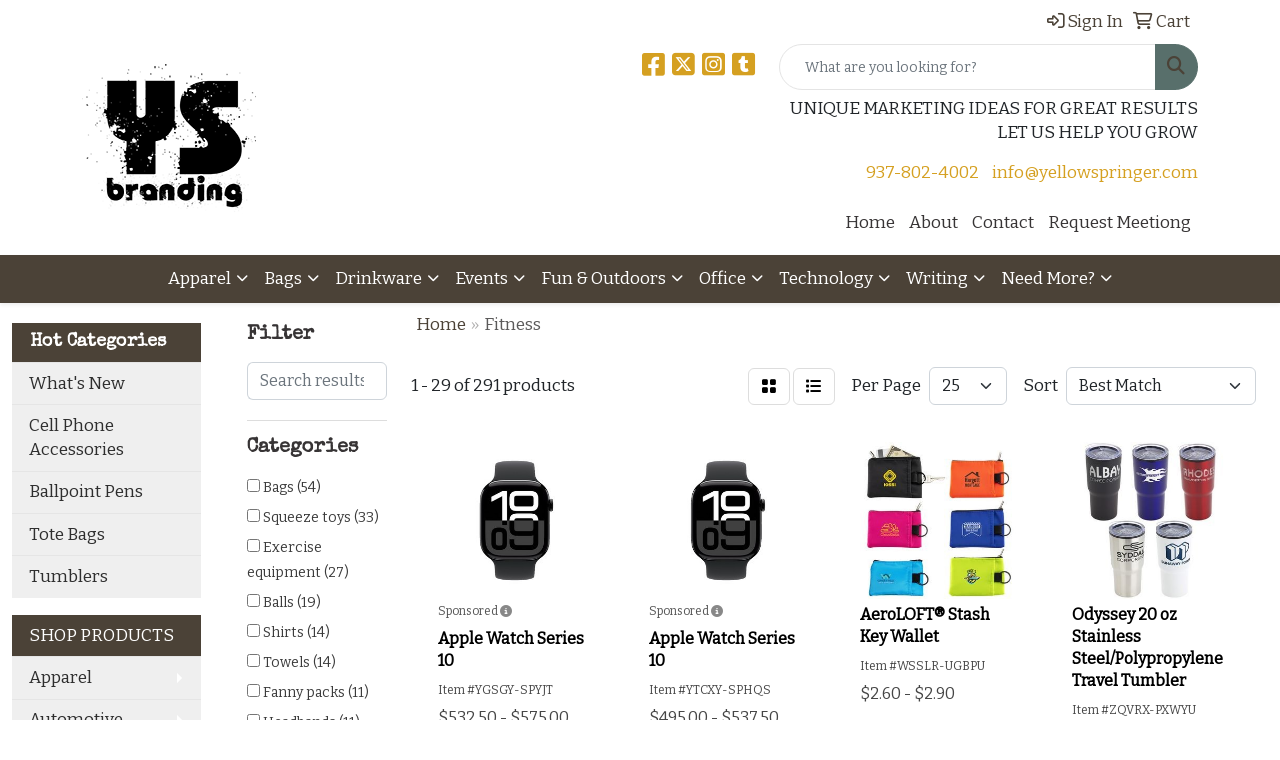

--- FILE ---
content_type: text/html
request_url: https://www.yellowspringerpromos.com/ws/ws.dll/StartSrch?UID=208655&WENavID=15243797
body_size: 15362
content:
<!DOCTYPE html>
<html lang="en"><head>
<meta charset="utf-8">
<meta http-equiv="X-UA-Compatible" content="IE=edge">
<meta name="viewport" content="width=device-width, initial-scale=1">
<!-- The above 3 meta tags *must* come first in the head; any other head content must come *after* these tags -->


<link href="/distsite/styles/8/css/bootstrap.min.css" rel="stylesheet" />
<link href="https://fonts.googleapis.com/css?family=Open+Sans:400,600|Oswald:400,600" rel="stylesheet">
<link href="/distsite/styles/8/css/owl.carousel.min.css" rel="stylesheet">
<link href="/distsite/styles/8/css/nouislider.css" rel="stylesheet">
<!--<link href="/distsite/styles/8/css/menu.css" rel="stylesheet"/>-->
<link href="/distsite/styles/8/css/flexslider.css" rel="stylesheet">
<link href="/distsite/styles/8/css/all.min.css" rel="stylesheet">
<link href="/distsite/styles/8/css/slick/slick.css" rel="stylesheet"/>
<link href="/distsite/styles/8/css/lightbox/lightbox.css" rel="stylesheet"  />
<link href="/distsite/styles/8/css/yamm.css" rel="stylesheet" />
<!-- Custom styles for this theme -->
<link href="/we/we.dll/StyleSheet?UN=208655&Type=WETheme&TS=C45582.424224537" rel="stylesheet">
<!-- Custom styles for this theme -->
<link href="/we/we.dll/StyleSheet?UN=208655&Type=WETheme-PS&TS=C45582.424224537" rel="stylesheet">
<link href="https://fonts.googleapis.com/css2?family=Special+Elite&display=swap" rel="stylesheet">

<style>
h1, h2, h3, h4, h5, h6 {
font-family: 'Special Elite', cursive;
font-weight: bold;
}

.sig-overlay {
    background-color: rgb(75, 66, 55, 0.5);
}

</style>

<!-- HTML5 shim and Respond.js for IE8 support of HTML5 elements and media queries -->
<!--[if lt IE 9]>
      <script src="https://oss.maxcdn.com/html5shiv/3.7.3/html5shiv.min.js"></script>
      <script src="https://oss.maxcdn.com/respond/1.4.2/respond.min.js"></script>
    <![endif]-->

</head>

<body style="background:#fff;">


  <!-- Slide-Out Menu -->
  <div id="filter-menu" class="filter-menu">
    <button id="close-menu" class="btn-close"></button>
    <div class="menu-content">
      
<aside class="filter-sidebar">



<div class="filter-section first">
	<h2>Filter</h2>
	 <div class="input-group mb-3">
	 <input type="text" style="border-right:0;" placeholder="Search results" class="form-control text-search-within-results" name="SearchWithinResults" value="" maxlength="100" onkeyup="HandleTextFilter(event);">
	  <label class="input-group-text" style="background-color:#fff;"><a  style="display:none;" href="javascript:void(0);" class="remove-filter" data-toggle="tooltip" title="Clear" onclick="ClearTextFilter();"><i class="far fa-times" aria-hidden="true"></i> <span class="fa-sr-only">x</span></a></label>
	</div>
</div>

<a href="javascript:void(0);" class="clear-filters"  style="display:none;" onclick="ClearDrillDown();">Clear all filters</a>

<div class="filter-section" >
	<h2>Categories</h2>

	<div class="filter-list">

	 <div class="checkbox"><label><input class="filtercheckbox" type="checkbox" name="0|Bags" ><span> Bags (54)</span></label></div><div class="checkbox"><label><input class="filtercheckbox" type="checkbox" name="0|Squeeze toys" ><span> Squeeze toys (33)</span></label></div><div class="checkbox"><label><input class="filtercheckbox" type="checkbox" name="0|Exercise equipment" ><span> Exercise equipment (27)</span></label></div><div class="checkbox"><label><input class="filtercheckbox" type="checkbox" name="0|Balls" ><span> Balls (19)</span></label></div><div class="checkbox"><label><input class="filtercheckbox" type="checkbox" name="0|Shirts" ><span> Shirts (14)</span></label></div><div class="checkbox"><label><input class="filtercheckbox" type="checkbox" name="0|Towels" ><span> Towels (14)</span></label></div><div class="checkbox"><label><input class="filtercheckbox" type="checkbox" name="0|Fanny packs" ><span> Fanny packs (11)</span></label></div><div class="checkbox"><label><input class="filtercheckbox" type="checkbox" name="0|Headbands" ><span> Headbands (11)</span></label></div><div class="checkbox"><label><input class="filtercheckbox" type="checkbox" name="0|Backpacks" ><span> Backpacks (10)</span></label></div><div class="checkbox"><label><input class="filtercheckbox" type="checkbox" name="0|Bottles" ><span> Bottles (10)</span></label></div><div class="show-filter"><div class="checkbox"><label><input class="filtercheckbox" type="checkbox" name="0|Fitness trackers" ><span> Fitness trackers (9)</span></label></div><div class="checkbox"><label><input class="filtercheckbox" type="checkbox" name="0|Measuring tapes" ><span> Measuring tapes (9)</span></label></div><div class="checkbox"><label><input class="filtercheckbox" type="checkbox" name="0|Headphones" ><span> Headphones (8)</span></label></div><div class="checkbox"><label><input class="filtercheckbox" type="checkbox" name="0|Massagers" ><span> Massagers (8)</span></label></div><div class="checkbox"><label><input class="filtercheckbox" type="checkbox" name="0|Mugs" ><span> Mugs (8)</span></label></div><div class="checkbox"><label><input class="filtercheckbox" type="checkbox" name="0|Tumblers" ><span> Tumblers (8)</span></label></div><div class="checkbox"><label><input class="filtercheckbox" type="checkbox" name="0|Hoodies" ><span> Hoodies (7)</span></label></div><div class="checkbox"><label><input class="filtercheckbox" type="checkbox" name="0|Toys" ><span> Toys (7)</span></label></div><div class="checkbox"><label><input class="filtercheckbox" type="checkbox" name="0|Key chains / rings" ><span> Key chains / rings (5)</span></label></div><div class="checkbox"><label><input class="filtercheckbox" type="checkbox" name="0|Ropes" ><span> Ropes (5)</span></label></div><div class="checkbox"><label><input class="filtercheckbox" type="checkbox" name="0|Wristbands" ><span> Wristbands (5)</span></label></div><div class="checkbox"><label><input class="filtercheckbox" type="checkbox" name="0|Gloves" ><span> Gloves (4)</span></label></div><div class="checkbox"><label><input class="filtercheckbox" type="checkbox" name="0|Mats" ><span> Mats (4)</span></label></div><div class="checkbox"><label><input class="filtercheckbox" type="checkbox" name="0|Armbands" ><span> Armbands (3)</span></label></div><div class="checkbox"><label><input class="filtercheckbox" type="checkbox" name="0|Bandages" ><span> Bandages (3)</span></label></div><div class="checkbox"><label><input class="filtercheckbox" type="checkbox" name="0|Socks" ><span> Socks (3)</span></label></div><div class="checkbox"><label><input class="filtercheckbox" type="checkbox" name="0|Books" ><span> Books (2)</span></label></div><div class="checkbox"><label><input class="filtercheckbox" type="checkbox" name="0|Games" ><span> Games (2)</span></label></div><div class="checkbox"><label><input class="filtercheckbox" type="checkbox" name="0|Golf tools" ><span> Golf tools (2)</span></label></div><div class="checkbox"><label><input class="filtercheckbox" type="checkbox" name="0|Grips" ><span> Grips (2)</span></label></div><div class="checkbox"><label><input class="filtercheckbox" type="checkbox" name="0|Notebooks" ><span> Notebooks (2)</span></label></div><div class="checkbox"><label><input class="filtercheckbox" type="checkbox" name="0|Paddles" ><span> Paddles (2)</span></label></div><div class="checkbox"><label><input class="filtercheckbox" type="checkbox" name="0|Phone accessories" ><span> Phone accessories (2)</span></label></div><div class="checkbox"><label><input class="filtercheckbox" type="checkbox" name="0|Pouches" ><span> Pouches (2)</span></label></div><div class="checkbox"><label><input class="filtercheckbox" type="checkbox" name="0|Rubber bands" ><span> Rubber bands (2)</span></label></div><div class="checkbox"><label><input class="filtercheckbox" type="checkbox" name="0|Sleeves" ><span> Sleeves (2)</span></label></div><div class="checkbox"><label><input class="filtercheckbox" type="checkbox" name="0|Speakers" ><span> Speakers (2)</span></label></div><div class="checkbox"><label><input class="filtercheckbox" type="checkbox" name="0|Stuffed animals" ><span> Stuffed animals (2)</span></label></div><div class="checkbox"><label><input class="filtercheckbox" type="checkbox" name="0|Vests" ><span> Vests (2)</span></label></div><div class="checkbox"><label><input class="filtercheckbox" type="checkbox" name="0|Watches" ><span> Watches (2)</span></label></div><div class="checkbox"><label><input class="filtercheckbox" type="checkbox" name="0|Beanies" ><span> Beanies (1)</span></label></div><div class="checkbox"><label><input class="filtercheckbox" type="checkbox" name="0|Bells" ><span> Bells (1)</span></label></div><div class="checkbox"><label><input class="filtercheckbox" type="checkbox" name="0|Belts" ><span> Belts (1)</span></label></div><div class="checkbox"><label><input class="filtercheckbox" type="checkbox" name="0|Beverage insulators" ><span> Beverage insulators (1)</span></label></div><div class="checkbox"><label><input class="filtercheckbox" type="checkbox" name="0|Briefcases" ><span> Briefcases (1)</span></label></div><div class="checkbox"><label><input class="filtercheckbox" type="checkbox" name="0|Canteens" ><span> Canteens (1)</span></label></div><div class="checkbox"><label><input class="filtercheckbox" type="checkbox" name="0|Cards" ><span> Cards (1)</span></label></div><div class="checkbox"><label><input class="filtercheckbox" type="checkbox" name="0|Cases" ><span> Cases (1)</span></label></div><div class="checkbox"><label><input class="filtercheckbox" type="checkbox" name="0|Clipboards" ><span> Clipboards (1)</span></label></div><div class="checkbox"><label><input class="filtercheckbox" type="checkbox" name="0|Cloths" ><span> Cloths (1)</span></label></div></div>

		<!-- wrapper for more filters -->
        <div class="show-filter">

		</div><!-- showfilters -->

	</div>

		<a href="#" class="show-more"  >Show more</a>
</div>


<div class="filter-section" >
	<h2>Features</h2>

		<div class="filter-list">

	  		<div class="checkbox"><label><input class="filtercheckbox" type="checkbox" name="2|Sports" ><span> Sports (51)</span></label></div><div class="checkbox"><label><input class="filtercheckbox" type="checkbox" name="2|Portable" ><span> Portable (44)</span></label></div><div class="checkbox"><label><input class="filtercheckbox" type="checkbox" name="2|Fitness" ><span> Fitness (42)</span></label></div><div class="checkbox"><label><input class="filtercheckbox" type="checkbox" name="2|Travel" ><span> Travel (32)</span></label></div><div class="checkbox"><label><input class="filtercheckbox" type="checkbox" name="2|Durable" ><span> Durable (31)</span></label></div><div class="checkbox"><label><input class="filtercheckbox" type="checkbox" name="2|Office" ><span> Office (28)</span></label></div><div class="checkbox"><label><input class="filtercheckbox" type="checkbox" name="2|Executive" ><span> Executive (27)</span></label></div><div class="checkbox"><label><input class="filtercheckbox" type="checkbox" name="2|Relaxation" ><span> Relaxation (24)</span></label></div><div class="checkbox"><label><input class="filtercheckbox" type="checkbox" name="2|Therapy" ><span> Therapy (24)</span></label></div><div class="checkbox"><label><input class="filtercheckbox" type="checkbox" name="2|Exercise" ><span> Exercise (23)</span></label></div><div class="show-filter"><div class="checkbox"><label><input class="filtercheckbox" type="checkbox" name="2|Gym" ><span> Gym (22)</span></label></div><div class="checkbox"><label><input class="filtercheckbox" type="checkbox" name="2|Outdoor" ><span> Outdoor (22)</span></label></div><div class="checkbox"><label><input class="filtercheckbox" type="checkbox" name="2|Lightweight" ><span> Lightweight (21)</span></label></div><div class="checkbox"><label><input class="filtercheckbox" type="checkbox" name="2|Anxiety" ><span> Anxiety (20)</span></label></div><div class="checkbox"><label><input class="filtercheckbox" type="checkbox" name="2|Pocket" ><span> Pocket (20)</span></label></div><div class="checkbox"><label><input class="filtercheckbox" type="checkbox" name="2|Soft" ><span> Soft (20)</span></label></div><div class="checkbox"><label><input class="filtercheckbox" type="checkbox" name="2|Toy" ><span> Toy (20)</span></label></div><div class="checkbox"><label><input class="filtercheckbox" type="checkbox" name="2|Workout" ><span> Workout (20)</span></label></div><div class="checkbox"><label><input class="filtercheckbox" type="checkbox" name="2|Yoga" ><span> Yoga (19)</span></label></div><div class="checkbox"><label><input class="filtercheckbox" type="checkbox" name="2|Squishy" ><span> Squishy (18)</span></label></div><div class="checkbox"><label><input class="filtercheckbox" type="checkbox" name="2|Foam" ><span> Foam (17)</span></label></div><div class="checkbox"><label><input class="filtercheckbox" type="checkbox" name="2|Relief" ><span> Relief (17)</span></label></div><div class="checkbox"><label><input class="filtercheckbox" type="checkbox" name="2|Squeeze" ><span> Squeeze (17)</span></label></div><div class="checkbox"><label><input class="filtercheckbox" type="checkbox" name="2|Ball" ><span> Ball (16)</span></label></div><div class="checkbox"><label><input class="filtercheckbox" type="checkbox" name="2|Desk" ><span> Desk (16)</span></label></div><div class="checkbox"><label><input class="filtercheckbox" type="checkbox" name="2|Hand" ><span> Hand (16)</span></label></div><div class="checkbox"><label><input class="filtercheckbox" type="checkbox" name="2|Handle" ><span> Handle (15)</span></label></div><div class="checkbox"><label><input class="filtercheckbox" type="checkbox" name="2|Calming" ><span> Calming (14)</span></label></div><div class="checkbox"><label><input class="filtercheckbox" type="checkbox" name="2|Focus" ><span> Focus (14)</span></label></div><div class="checkbox"><label><input class="filtercheckbox" type="checkbox" name="2|Home" ><span> Home (14)</span></label></div><div class="checkbox"><label><input class="filtercheckbox" type="checkbox" name="2|School" ><span> School (14)</span></label></div><div class="checkbox"><label><input class="filtercheckbox" type="checkbox" name="2|Elastic" ><span> Elastic (12)</span></label></div><div class="checkbox"><label><input class="filtercheckbox" type="checkbox" name="2|Men" ><span> Men (12)</span></label></div><div class="checkbox"><label><input class="filtercheckbox" type="checkbox" name="2|Giveaway" ><span> Giveaway (11)</span></label></div><div class="checkbox"><label><input class="filtercheckbox" type="checkbox" name="2|Healthcare" ><span> Healthcare (11)</span></label></div><div class="checkbox"><label><input class="filtercheckbox" type="checkbox" name="2|Hiking" ><span> Hiking (11)</span></label></div><div class="checkbox"><label><input class="filtercheckbox" type="checkbox" name="2|New polos" ><span> New polos (11)</span></label></div><div class="checkbox"><label><input class="filtercheckbox" type="checkbox" name="2|Bag" ><span> Bag (10)</span></label></div><div class="checkbox"><label><input class="filtercheckbox" type="checkbox" name="2|Compact" ><span> Compact (10)</span></label></div><div class="checkbox"><label><input class="filtercheckbox" type="checkbox" name="2|Hold" ><span> Hold (10)</span></label></div><div class="checkbox"><label><input class="filtercheckbox" type="checkbox" name="2|Mini" ><span> Mini (10)</span></label></div><div class="checkbox"><label><input class="filtercheckbox" type="checkbox" name="2|Polyurethane" ><span> Polyurethane (10)</span></label></div><div class="checkbox"><label><input class="filtercheckbox" type="checkbox" name="2|Reusable" ><span> Reusable (10)</span></label></div><div class="checkbox"><label><input class="filtercheckbox" type="checkbox" name="2|Short sleeve" ><span> Short sleeve (10)</span></label></div><div class="checkbox"><label><input class="filtercheckbox" type="checkbox" name="2|Show" ><span> Show (10)</span></label></div><div class="checkbox"><label><input class="filtercheckbox" type="checkbox" name="2|Stimulation" ><span> Stimulation (10)</span></label></div><div class="checkbox"><label><input class="filtercheckbox" type="checkbox" name="2|Waterproof" ><span> Waterproof (10)</span></label></div><div class="checkbox"><label><input class="filtercheckbox" type="checkbox" name="2|Adjustable" ><span> Adjustable (9)</span></label></div><div class="checkbox"><label><input class="filtercheckbox" type="checkbox" name="2|Adults" ><span> Adults (9)</span></label></div><div class="checkbox"><label><input class="filtercheckbox" type="checkbox" name="2|Featured tops" ><span> Featured tops (9)</span></label></div></div>

			<!-- wrapper for more filters -->
			<div class="show-filter">

			</div><!-- showfilters -->
 		</div>
		<a href="#" class="show-more"  >Show more</a>


</div>


<div class="filter-section" >
	<h2>Colors</h2>

		<div class="filter-list">

		  	<div class="checkbox"><label><input class="filtercheckbox" type="checkbox" name="1|Black" ><span> Black (162)</span></label></div><div class="checkbox"><label><input class="filtercheckbox" type="checkbox" name="1|Red" ><span> Red (138)</span></label></div><div class="checkbox"><label><input class="filtercheckbox" type="checkbox" name="1|Green" ><span> Green (120)</span></label></div><div class="checkbox"><label><input class="filtercheckbox" type="checkbox" name="1|Blue" ><span> Blue (119)</span></label></div><div class="checkbox"><label><input class="filtercheckbox" type="checkbox" name="1|Purple" ><span> Purple (94)</span></label></div><div class="checkbox"><label><input class="filtercheckbox" type="checkbox" name="1|Orange" ><span> Orange (91)</span></label></div><div class="checkbox"><label><input class="filtercheckbox" type="checkbox" name="1|White" ><span> White (82)</span></label></div><div class="checkbox"><label><input class="filtercheckbox" type="checkbox" name="1|Yellow" ><span> Yellow (78)</span></label></div><div class="checkbox"><label><input class="filtercheckbox" type="checkbox" name="1|Pink" ><span> Pink (76)</span></label></div><div class="checkbox"><label><input class="filtercheckbox" type="checkbox" name="1|Gray" ><span> Gray (70)</span></label></div><div class="show-filter"><div class="checkbox"><label><input class="filtercheckbox" type="checkbox" name="1|Navy blue" ><span> Navy blue (35)</span></label></div><div class="checkbox"><label><input class="filtercheckbox" type="checkbox" name="1|Brown" ><span> Brown (32)</span></label></div><div class="checkbox"><label><input class="filtercheckbox" type="checkbox" name="1|Royal blue" ><span> Royal blue (21)</span></label></div><div class="checkbox"><label><input class="filtercheckbox" type="checkbox" name="1|Light blue" ><span> Light blue (20)</span></label></div><div class="checkbox"><label><input class="filtercheckbox" type="checkbox" name="1|Various" ><span> Various (16)</span></label></div><div class="checkbox"><label><input class="filtercheckbox" type="checkbox" name="1|Dark blue" ><span> Dark blue (14)</span></label></div><div class="checkbox"><label><input class="filtercheckbox" type="checkbox" name="1|Silver" ><span> Silver (13)</span></label></div><div class="checkbox"><label><input class="filtercheckbox" type="checkbox" name="1|Khaki tan" ><span> Khaki tan (11)</span></label></div><div class="checkbox"><label><input class="filtercheckbox" type="checkbox" name="1|Rose red" ><span> Rose red (11)</span></label></div><div class="checkbox"><label><input class="filtercheckbox" type="checkbox" name="1|Sky blue" ><span> Sky blue (10)</span></label></div><div class="checkbox"><label><input class="filtercheckbox" type="checkbox" name="1|Army green" ><span> Army green (8)</span></label></div><div class="checkbox"><label><input class="filtercheckbox" type="checkbox" name="1|Light green" ><span> Light green (7)</span></label></div><div class="checkbox"><label><input class="filtercheckbox" type="checkbox" name="1|Light purple" ><span> Light purple (6)</span></label></div><div class="checkbox"><label><input class="filtercheckbox" type="checkbox" name="1|Navy" ><span> Navy (6)</span></label></div><div class="checkbox"><label><input class="filtercheckbox" type="checkbox" name="1|Teal" ><span> Teal (6)</span></label></div><div class="checkbox"><label><input class="filtercheckbox" type="checkbox" name="1|Khaki" ><span> Khaki (5)</span></label></div><div class="checkbox"><label><input class="filtercheckbox" type="checkbox" name="1|Navy heather" ><span> Navy heather (5)</span></label></div><div class="checkbox"><label><input class="filtercheckbox" type="checkbox" name="1|Black heather" ><span> Black heather (4)</span></label></div><div class="checkbox"><label><input class="filtercheckbox" type="checkbox" name="1|Beige" ><span> Beige (3)</span></label></div><div class="checkbox"><label><input class="filtercheckbox" type="checkbox" name="1|Custom" ><span> Custom (3)</span></label></div><div class="checkbox"><label><input class="filtercheckbox" type="checkbox" name="1|Cyan blue" ><span> Cyan blue (3)</span></label></div><div class="checkbox"><label><input class="filtercheckbox" type="checkbox" name="1|Light gray" ><span> Light gray (3)</span></label></div><div class="checkbox"><label><input class="filtercheckbox" type="checkbox" name="1|Light pink" ><span> Light pink (3)</span></label></div><div class="checkbox"><label><input class="filtercheckbox" type="checkbox" name="1|Multi" ><span> Multi (3)</span></label></div><div class="checkbox"><label><input class="filtercheckbox" type="checkbox" name="1|Rose" ><span> Rose (3)</span></label></div><div class="checkbox"><label><input class="filtercheckbox" type="checkbox" name="1|Aqua blue" ><span> Aqua blue (2)</span></label></div><div class="checkbox"><label><input class="filtercheckbox" type="checkbox" name="1|Ash gray" ><span> Ash gray (2)</span></label></div><div class="checkbox"><label><input class="filtercheckbox" type="checkbox" name="1|Black/gray" ><span> Black/gray (2)</span></label></div><div class="checkbox"><label><input class="filtercheckbox" type="checkbox" name="1|Black/yellow" ><span> Black/yellow (2)</span></label></div><div class="checkbox"><label><input class="filtercheckbox" type="checkbox" name="1|Burgundy" ><span> Burgundy (2)</span></label></div><div class="checkbox"><label><input class="filtercheckbox" type="checkbox" name="1|Dark gray" ><span> Dark gray (2)</span></label></div><div class="checkbox"><label><input class="filtercheckbox" type="checkbox" name="1|Dust storm" ><span> Dust storm (2)</span></label></div><div class="checkbox"><label><input class="filtercheckbox" type="checkbox" name="1|Emerald green" ><span> Emerald green (2)</span></label></div><div class="checkbox"><label><input class="filtercheckbox" type="checkbox" name="1|Fluorescent green" ><span> Fluorescent green (2)</span></label></div><div class="checkbox"><label><input class="filtercheckbox" type="checkbox" name="1|Fuchsia" ><span> Fuchsia (2)</span></label></div><div class="checkbox"><label><input class="filtercheckbox" type="checkbox" name="1|Full" ><span> Full (2)</span></label></div><div class="checkbox"><label><input class="filtercheckbox" type="checkbox" name="1|Golden yellow" ><span> Golden yellow (2)</span></label></div><div class="checkbox"><label><input class="filtercheckbox" type="checkbox" name="1|Hot pink" ><span> Hot pink (2)</span></label></div><div class="checkbox"><label><input class="filtercheckbox" type="checkbox" name="1|Magenta purple" ><span> Magenta purple (2)</span></label></div><div class="checkbox"><label><input class="filtercheckbox" type="checkbox" name="1|Maroon" ><span> Maroon (2)</span></label></div></div>


			<!-- wrapper for more filters -->
			<div class="show-filter">

			</div><!-- showfilters -->

		  </div>

		<a href="#" class="show-more"  >Show more</a>
</div>


<div class="filter-section"  >
	<h2>Price Range</h2>
	<div class="filter-price-wrap">
		<div class="filter-price-inner">
			<div class="input-group">
				<span class="input-group-text input-group-text-white">$</span>
				<input type="text" class="form-control form-control-sm filter-min-prices" name="min-prices" value="" placeholder="Min" onkeyup="HandlePriceFilter(event);">
			</div>
			<div class="input-group">
				<span class="input-group-text input-group-text-white">$</span>
				<input type="text" class="form-control form-control-sm filter-max-prices" name="max-prices" value="" placeholder="Max" onkeyup="HandlePriceFilter(event);">
			</div>
		</div>
		<a href="javascript:void(0)" onclick="SetPriceFilter();" ><i class="fa-solid fa-chevron-right"></i></a>
	</div>
</div>

<div class="filter-section"   >
	<h2>Quantity</h2>
	<div class="filter-price-wrap mb-2">
		<input type="text" class="form-control form-control-sm filter-quantity" value="" placeholder="Qty" onkeyup="HandleQuantityFilter(event);">
		<a href="javascript:void(0)" onclick="SetQuantityFilter();"><i class="fa-solid fa-chevron-right"></i></a>
	</div>
</div>




	</aside>

    </div>
</div>




	<div class="container-fluid">
		<div class="row">

			<div class="col-md-3 col-lg-2">
        <div class="d-none d-md-block">
          <div id="desktop-filter">
            
<aside class="filter-sidebar">



<div class="filter-section first">
	<h2>Filter</h2>
	 <div class="input-group mb-3">
	 <input type="text" style="border-right:0;" placeholder="Search results" class="form-control text-search-within-results" name="SearchWithinResults" value="" maxlength="100" onkeyup="HandleTextFilter(event);">
	  <label class="input-group-text" style="background-color:#fff;"><a  style="display:none;" href="javascript:void(0);" class="remove-filter" data-toggle="tooltip" title="Clear" onclick="ClearTextFilter();"><i class="far fa-times" aria-hidden="true"></i> <span class="fa-sr-only">x</span></a></label>
	</div>
</div>

<a href="javascript:void(0);" class="clear-filters"  style="display:none;" onclick="ClearDrillDown();">Clear all filters</a>

<div class="filter-section" >
	<h2>Categories</h2>

	<div class="filter-list">

	 <div class="checkbox"><label><input class="filtercheckbox" type="checkbox" name="0|Bags" ><span> Bags (54)</span></label></div><div class="checkbox"><label><input class="filtercheckbox" type="checkbox" name="0|Squeeze toys" ><span> Squeeze toys (33)</span></label></div><div class="checkbox"><label><input class="filtercheckbox" type="checkbox" name="0|Exercise equipment" ><span> Exercise equipment (27)</span></label></div><div class="checkbox"><label><input class="filtercheckbox" type="checkbox" name="0|Balls" ><span> Balls (19)</span></label></div><div class="checkbox"><label><input class="filtercheckbox" type="checkbox" name="0|Shirts" ><span> Shirts (14)</span></label></div><div class="checkbox"><label><input class="filtercheckbox" type="checkbox" name="0|Towels" ><span> Towels (14)</span></label></div><div class="checkbox"><label><input class="filtercheckbox" type="checkbox" name="0|Fanny packs" ><span> Fanny packs (11)</span></label></div><div class="checkbox"><label><input class="filtercheckbox" type="checkbox" name="0|Headbands" ><span> Headbands (11)</span></label></div><div class="checkbox"><label><input class="filtercheckbox" type="checkbox" name="0|Backpacks" ><span> Backpacks (10)</span></label></div><div class="checkbox"><label><input class="filtercheckbox" type="checkbox" name="0|Bottles" ><span> Bottles (10)</span></label></div><div class="show-filter"><div class="checkbox"><label><input class="filtercheckbox" type="checkbox" name="0|Fitness trackers" ><span> Fitness trackers (9)</span></label></div><div class="checkbox"><label><input class="filtercheckbox" type="checkbox" name="0|Measuring tapes" ><span> Measuring tapes (9)</span></label></div><div class="checkbox"><label><input class="filtercheckbox" type="checkbox" name="0|Headphones" ><span> Headphones (8)</span></label></div><div class="checkbox"><label><input class="filtercheckbox" type="checkbox" name="0|Massagers" ><span> Massagers (8)</span></label></div><div class="checkbox"><label><input class="filtercheckbox" type="checkbox" name="0|Mugs" ><span> Mugs (8)</span></label></div><div class="checkbox"><label><input class="filtercheckbox" type="checkbox" name="0|Tumblers" ><span> Tumblers (8)</span></label></div><div class="checkbox"><label><input class="filtercheckbox" type="checkbox" name="0|Hoodies" ><span> Hoodies (7)</span></label></div><div class="checkbox"><label><input class="filtercheckbox" type="checkbox" name="0|Toys" ><span> Toys (7)</span></label></div><div class="checkbox"><label><input class="filtercheckbox" type="checkbox" name="0|Key chains / rings" ><span> Key chains / rings (5)</span></label></div><div class="checkbox"><label><input class="filtercheckbox" type="checkbox" name="0|Ropes" ><span> Ropes (5)</span></label></div><div class="checkbox"><label><input class="filtercheckbox" type="checkbox" name="0|Wristbands" ><span> Wristbands (5)</span></label></div><div class="checkbox"><label><input class="filtercheckbox" type="checkbox" name="0|Gloves" ><span> Gloves (4)</span></label></div><div class="checkbox"><label><input class="filtercheckbox" type="checkbox" name="0|Mats" ><span> Mats (4)</span></label></div><div class="checkbox"><label><input class="filtercheckbox" type="checkbox" name="0|Armbands" ><span> Armbands (3)</span></label></div><div class="checkbox"><label><input class="filtercheckbox" type="checkbox" name="0|Bandages" ><span> Bandages (3)</span></label></div><div class="checkbox"><label><input class="filtercheckbox" type="checkbox" name="0|Socks" ><span> Socks (3)</span></label></div><div class="checkbox"><label><input class="filtercheckbox" type="checkbox" name="0|Books" ><span> Books (2)</span></label></div><div class="checkbox"><label><input class="filtercheckbox" type="checkbox" name="0|Games" ><span> Games (2)</span></label></div><div class="checkbox"><label><input class="filtercheckbox" type="checkbox" name="0|Golf tools" ><span> Golf tools (2)</span></label></div><div class="checkbox"><label><input class="filtercheckbox" type="checkbox" name="0|Grips" ><span> Grips (2)</span></label></div><div class="checkbox"><label><input class="filtercheckbox" type="checkbox" name="0|Notebooks" ><span> Notebooks (2)</span></label></div><div class="checkbox"><label><input class="filtercheckbox" type="checkbox" name="0|Paddles" ><span> Paddles (2)</span></label></div><div class="checkbox"><label><input class="filtercheckbox" type="checkbox" name="0|Phone accessories" ><span> Phone accessories (2)</span></label></div><div class="checkbox"><label><input class="filtercheckbox" type="checkbox" name="0|Pouches" ><span> Pouches (2)</span></label></div><div class="checkbox"><label><input class="filtercheckbox" type="checkbox" name="0|Rubber bands" ><span> Rubber bands (2)</span></label></div><div class="checkbox"><label><input class="filtercheckbox" type="checkbox" name="0|Sleeves" ><span> Sleeves (2)</span></label></div><div class="checkbox"><label><input class="filtercheckbox" type="checkbox" name="0|Speakers" ><span> Speakers (2)</span></label></div><div class="checkbox"><label><input class="filtercheckbox" type="checkbox" name="0|Stuffed animals" ><span> Stuffed animals (2)</span></label></div><div class="checkbox"><label><input class="filtercheckbox" type="checkbox" name="0|Vests" ><span> Vests (2)</span></label></div><div class="checkbox"><label><input class="filtercheckbox" type="checkbox" name="0|Watches" ><span> Watches (2)</span></label></div><div class="checkbox"><label><input class="filtercheckbox" type="checkbox" name="0|Beanies" ><span> Beanies (1)</span></label></div><div class="checkbox"><label><input class="filtercheckbox" type="checkbox" name="0|Bells" ><span> Bells (1)</span></label></div><div class="checkbox"><label><input class="filtercheckbox" type="checkbox" name="0|Belts" ><span> Belts (1)</span></label></div><div class="checkbox"><label><input class="filtercheckbox" type="checkbox" name="0|Beverage insulators" ><span> Beverage insulators (1)</span></label></div><div class="checkbox"><label><input class="filtercheckbox" type="checkbox" name="0|Briefcases" ><span> Briefcases (1)</span></label></div><div class="checkbox"><label><input class="filtercheckbox" type="checkbox" name="0|Canteens" ><span> Canteens (1)</span></label></div><div class="checkbox"><label><input class="filtercheckbox" type="checkbox" name="0|Cards" ><span> Cards (1)</span></label></div><div class="checkbox"><label><input class="filtercheckbox" type="checkbox" name="0|Cases" ><span> Cases (1)</span></label></div><div class="checkbox"><label><input class="filtercheckbox" type="checkbox" name="0|Clipboards" ><span> Clipboards (1)</span></label></div><div class="checkbox"><label><input class="filtercheckbox" type="checkbox" name="0|Cloths" ><span> Cloths (1)</span></label></div></div>

		<!-- wrapper for more filters -->
        <div class="show-filter">

		</div><!-- showfilters -->

	</div>

		<a href="#" class="show-more"  >Show more</a>
</div>


<div class="filter-section" >
	<h2>Features</h2>

		<div class="filter-list">

	  		<div class="checkbox"><label><input class="filtercheckbox" type="checkbox" name="2|Sports" ><span> Sports (51)</span></label></div><div class="checkbox"><label><input class="filtercheckbox" type="checkbox" name="2|Portable" ><span> Portable (44)</span></label></div><div class="checkbox"><label><input class="filtercheckbox" type="checkbox" name="2|Fitness" ><span> Fitness (42)</span></label></div><div class="checkbox"><label><input class="filtercheckbox" type="checkbox" name="2|Travel" ><span> Travel (32)</span></label></div><div class="checkbox"><label><input class="filtercheckbox" type="checkbox" name="2|Durable" ><span> Durable (31)</span></label></div><div class="checkbox"><label><input class="filtercheckbox" type="checkbox" name="2|Office" ><span> Office (28)</span></label></div><div class="checkbox"><label><input class="filtercheckbox" type="checkbox" name="2|Executive" ><span> Executive (27)</span></label></div><div class="checkbox"><label><input class="filtercheckbox" type="checkbox" name="2|Relaxation" ><span> Relaxation (24)</span></label></div><div class="checkbox"><label><input class="filtercheckbox" type="checkbox" name="2|Therapy" ><span> Therapy (24)</span></label></div><div class="checkbox"><label><input class="filtercheckbox" type="checkbox" name="2|Exercise" ><span> Exercise (23)</span></label></div><div class="show-filter"><div class="checkbox"><label><input class="filtercheckbox" type="checkbox" name="2|Gym" ><span> Gym (22)</span></label></div><div class="checkbox"><label><input class="filtercheckbox" type="checkbox" name="2|Outdoor" ><span> Outdoor (22)</span></label></div><div class="checkbox"><label><input class="filtercheckbox" type="checkbox" name="2|Lightweight" ><span> Lightweight (21)</span></label></div><div class="checkbox"><label><input class="filtercheckbox" type="checkbox" name="2|Anxiety" ><span> Anxiety (20)</span></label></div><div class="checkbox"><label><input class="filtercheckbox" type="checkbox" name="2|Pocket" ><span> Pocket (20)</span></label></div><div class="checkbox"><label><input class="filtercheckbox" type="checkbox" name="2|Soft" ><span> Soft (20)</span></label></div><div class="checkbox"><label><input class="filtercheckbox" type="checkbox" name="2|Toy" ><span> Toy (20)</span></label></div><div class="checkbox"><label><input class="filtercheckbox" type="checkbox" name="2|Workout" ><span> Workout (20)</span></label></div><div class="checkbox"><label><input class="filtercheckbox" type="checkbox" name="2|Yoga" ><span> Yoga (19)</span></label></div><div class="checkbox"><label><input class="filtercheckbox" type="checkbox" name="2|Squishy" ><span> Squishy (18)</span></label></div><div class="checkbox"><label><input class="filtercheckbox" type="checkbox" name="2|Foam" ><span> Foam (17)</span></label></div><div class="checkbox"><label><input class="filtercheckbox" type="checkbox" name="2|Relief" ><span> Relief (17)</span></label></div><div class="checkbox"><label><input class="filtercheckbox" type="checkbox" name="2|Squeeze" ><span> Squeeze (17)</span></label></div><div class="checkbox"><label><input class="filtercheckbox" type="checkbox" name="2|Ball" ><span> Ball (16)</span></label></div><div class="checkbox"><label><input class="filtercheckbox" type="checkbox" name="2|Desk" ><span> Desk (16)</span></label></div><div class="checkbox"><label><input class="filtercheckbox" type="checkbox" name="2|Hand" ><span> Hand (16)</span></label></div><div class="checkbox"><label><input class="filtercheckbox" type="checkbox" name="2|Handle" ><span> Handle (15)</span></label></div><div class="checkbox"><label><input class="filtercheckbox" type="checkbox" name="2|Calming" ><span> Calming (14)</span></label></div><div class="checkbox"><label><input class="filtercheckbox" type="checkbox" name="2|Focus" ><span> Focus (14)</span></label></div><div class="checkbox"><label><input class="filtercheckbox" type="checkbox" name="2|Home" ><span> Home (14)</span></label></div><div class="checkbox"><label><input class="filtercheckbox" type="checkbox" name="2|School" ><span> School (14)</span></label></div><div class="checkbox"><label><input class="filtercheckbox" type="checkbox" name="2|Elastic" ><span> Elastic (12)</span></label></div><div class="checkbox"><label><input class="filtercheckbox" type="checkbox" name="2|Men" ><span> Men (12)</span></label></div><div class="checkbox"><label><input class="filtercheckbox" type="checkbox" name="2|Giveaway" ><span> Giveaway (11)</span></label></div><div class="checkbox"><label><input class="filtercheckbox" type="checkbox" name="2|Healthcare" ><span> Healthcare (11)</span></label></div><div class="checkbox"><label><input class="filtercheckbox" type="checkbox" name="2|Hiking" ><span> Hiking (11)</span></label></div><div class="checkbox"><label><input class="filtercheckbox" type="checkbox" name="2|New polos" ><span> New polos (11)</span></label></div><div class="checkbox"><label><input class="filtercheckbox" type="checkbox" name="2|Bag" ><span> Bag (10)</span></label></div><div class="checkbox"><label><input class="filtercheckbox" type="checkbox" name="2|Compact" ><span> Compact (10)</span></label></div><div class="checkbox"><label><input class="filtercheckbox" type="checkbox" name="2|Hold" ><span> Hold (10)</span></label></div><div class="checkbox"><label><input class="filtercheckbox" type="checkbox" name="2|Mini" ><span> Mini (10)</span></label></div><div class="checkbox"><label><input class="filtercheckbox" type="checkbox" name="2|Polyurethane" ><span> Polyurethane (10)</span></label></div><div class="checkbox"><label><input class="filtercheckbox" type="checkbox" name="2|Reusable" ><span> Reusable (10)</span></label></div><div class="checkbox"><label><input class="filtercheckbox" type="checkbox" name="2|Short sleeve" ><span> Short sleeve (10)</span></label></div><div class="checkbox"><label><input class="filtercheckbox" type="checkbox" name="2|Show" ><span> Show (10)</span></label></div><div class="checkbox"><label><input class="filtercheckbox" type="checkbox" name="2|Stimulation" ><span> Stimulation (10)</span></label></div><div class="checkbox"><label><input class="filtercheckbox" type="checkbox" name="2|Waterproof" ><span> Waterproof (10)</span></label></div><div class="checkbox"><label><input class="filtercheckbox" type="checkbox" name="2|Adjustable" ><span> Adjustable (9)</span></label></div><div class="checkbox"><label><input class="filtercheckbox" type="checkbox" name="2|Adults" ><span> Adults (9)</span></label></div><div class="checkbox"><label><input class="filtercheckbox" type="checkbox" name="2|Featured tops" ><span> Featured tops (9)</span></label></div></div>

			<!-- wrapper for more filters -->
			<div class="show-filter">

			</div><!-- showfilters -->
 		</div>
		<a href="#" class="show-more"  >Show more</a>


</div>


<div class="filter-section" >
	<h2>Colors</h2>

		<div class="filter-list">

		  	<div class="checkbox"><label><input class="filtercheckbox" type="checkbox" name="1|Black" ><span> Black (162)</span></label></div><div class="checkbox"><label><input class="filtercheckbox" type="checkbox" name="1|Red" ><span> Red (138)</span></label></div><div class="checkbox"><label><input class="filtercheckbox" type="checkbox" name="1|Green" ><span> Green (120)</span></label></div><div class="checkbox"><label><input class="filtercheckbox" type="checkbox" name="1|Blue" ><span> Blue (119)</span></label></div><div class="checkbox"><label><input class="filtercheckbox" type="checkbox" name="1|Purple" ><span> Purple (94)</span></label></div><div class="checkbox"><label><input class="filtercheckbox" type="checkbox" name="1|Orange" ><span> Orange (91)</span></label></div><div class="checkbox"><label><input class="filtercheckbox" type="checkbox" name="1|White" ><span> White (82)</span></label></div><div class="checkbox"><label><input class="filtercheckbox" type="checkbox" name="1|Yellow" ><span> Yellow (78)</span></label></div><div class="checkbox"><label><input class="filtercheckbox" type="checkbox" name="1|Pink" ><span> Pink (76)</span></label></div><div class="checkbox"><label><input class="filtercheckbox" type="checkbox" name="1|Gray" ><span> Gray (70)</span></label></div><div class="show-filter"><div class="checkbox"><label><input class="filtercheckbox" type="checkbox" name="1|Navy blue" ><span> Navy blue (35)</span></label></div><div class="checkbox"><label><input class="filtercheckbox" type="checkbox" name="1|Brown" ><span> Brown (32)</span></label></div><div class="checkbox"><label><input class="filtercheckbox" type="checkbox" name="1|Royal blue" ><span> Royal blue (21)</span></label></div><div class="checkbox"><label><input class="filtercheckbox" type="checkbox" name="1|Light blue" ><span> Light blue (20)</span></label></div><div class="checkbox"><label><input class="filtercheckbox" type="checkbox" name="1|Various" ><span> Various (16)</span></label></div><div class="checkbox"><label><input class="filtercheckbox" type="checkbox" name="1|Dark blue" ><span> Dark blue (14)</span></label></div><div class="checkbox"><label><input class="filtercheckbox" type="checkbox" name="1|Silver" ><span> Silver (13)</span></label></div><div class="checkbox"><label><input class="filtercheckbox" type="checkbox" name="1|Khaki tan" ><span> Khaki tan (11)</span></label></div><div class="checkbox"><label><input class="filtercheckbox" type="checkbox" name="1|Rose red" ><span> Rose red (11)</span></label></div><div class="checkbox"><label><input class="filtercheckbox" type="checkbox" name="1|Sky blue" ><span> Sky blue (10)</span></label></div><div class="checkbox"><label><input class="filtercheckbox" type="checkbox" name="1|Army green" ><span> Army green (8)</span></label></div><div class="checkbox"><label><input class="filtercheckbox" type="checkbox" name="1|Light green" ><span> Light green (7)</span></label></div><div class="checkbox"><label><input class="filtercheckbox" type="checkbox" name="1|Light purple" ><span> Light purple (6)</span></label></div><div class="checkbox"><label><input class="filtercheckbox" type="checkbox" name="1|Navy" ><span> Navy (6)</span></label></div><div class="checkbox"><label><input class="filtercheckbox" type="checkbox" name="1|Teal" ><span> Teal (6)</span></label></div><div class="checkbox"><label><input class="filtercheckbox" type="checkbox" name="1|Khaki" ><span> Khaki (5)</span></label></div><div class="checkbox"><label><input class="filtercheckbox" type="checkbox" name="1|Navy heather" ><span> Navy heather (5)</span></label></div><div class="checkbox"><label><input class="filtercheckbox" type="checkbox" name="1|Black heather" ><span> Black heather (4)</span></label></div><div class="checkbox"><label><input class="filtercheckbox" type="checkbox" name="1|Beige" ><span> Beige (3)</span></label></div><div class="checkbox"><label><input class="filtercheckbox" type="checkbox" name="1|Custom" ><span> Custom (3)</span></label></div><div class="checkbox"><label><input class="filtercheckbox" type="checkbox" name="1|Cyan blue" ><span> Cyan blue (3)</span></label></div><div class="checkbox"><label><input class="filtercheckbox" type="checkbox" name="1|Light gray" ><span> Light gray (3)</span></label></div><div class="checkbox"><label><input class="filtercheckbox" type="checkbox" name="1|Light pink" ><span> Light pink (3)</span></label></div><div class="checkbox"><label><input class="filtercheckbox" type="checkbox" name="1|Multi" ><span> Multi (3)</span></label></div><div class="checkbox"><label><input class="filtercheckbox" type="checkbox" name="1|Rose" ><span> Rose (3)</span></label></div><div class="checkbox"><label><input class="filtercheckbox" type="checkbox" name="1|Aqua blue" ><span> Aqua blue (2)</span></label></div><div class="checkbox"><label><input class="filtercheckbox" type="checkbox" name="1|Ash gray" ><span> Ash gray (2)</span></label></div><div class="checkbox"><label><input class="filtercheckbox" type="checkbox" name="1|Black/gray" ><span> Black/gray (2)</span></label></div><div class="checkbox"><label><input class="filtercheckbox" type="checkbox" name="1|Black/yellow" ><span> Black/yellow (2)</span></label></div><div class="checkbox"><label><input class="filtercheckbox" type="checkbox" name="1|Burgundy" ><span> Burgundy (2)</span></label></div><div class="checkbox"><label><input class="filtercheckbox" type="checkbox" name="1|Dark gray" ><span> Dark gray (2)</span></label></div><div class="checkbox"><label><input class="filtercheckbox" type="checkbox" name="1|Dust storm" ><span> Dust storm (2)</span></label></div><div class="checkbox"><label><input class="filtercheckbox" type="checkbox" name="1|Emerald green" ><span> Emerald green (2)</span></label></div><div class="checkbox"><label><input class="filtercheckbox" type="checkbox" name="1|Fluorescent green" ><span> Fluorescent green (2)</span></label></div><div class="checkbox"><label><input class="filtercheckbox" type="checkbox" name="1|Fuchsia" ><span> Fuchsia (2)</span></label></div><div class="checkbox"><label><input class="filtercheckbox" type="checkbox" name="1|Full" ><span> Full (2)</span></label></div><div class="checkbox"><label><input class="filtercheckbox" type="checkbox" name="1|Golden yellow" ><span> Golden yellow (2)</span></label></div><div class="checkbox"><label><input class="filtercheckbox" type="checkbox" name="1|Hot pink" ><span> Hot pink (2)</span></label></div><div class="checkbox"><label><input class="filtercheckbox" type="checkbox" name="1|Magenta purple" ><span> Magenta purple (2)</span></label></div><div class="checkbox"><label><input class="filtercheckbox" type="checkbox" name="1|Maroon" ><span> Maroon (2)</span></label></div></div>


			<!-- wrapper for more filters -->
			<div class="show-filter">

			</div><!-- showfilters -->

		  </div>

		<a href="#" class="show-more"  >Show more</a>
</div>


<div class="filter-section"  >
	<h2>Price Range</h2>
	<div class="filter-price-wrap">
		<div class="filter-price-inner">
			<div class="input-group">
				<span class="input-group-text input-group-text-white">$</span>
				<input type="text" class="form-control form-control-sm filter-min-prices" name="min-prices" value="" placeholder="Min" onkeyup="HandlePriceFilter(event);">
			</div>
			<div class="input-group">
				<span class="input-group-text input-group-text-white">$</span>
				<input type="text" class="form-control form-control-sm filter-max-prices" name="max-prices" value="" placeholder="Max" onkeyup="HandlePriceFilter(event);">
			</div>
		</div>
		<a href="javascript:void(0)" onclick="SetPriceFilter();" ><i class="fa-solid fa-chevron-right"></i></a>
	</div>
</div>

<div class="filter-section"   >
	<h2>Quantity</h2>
	<div class="filter-price-wrap mb-2">
		<input type="text" class="form-control form-control-sm filter-quantity" value="" placeholder="Qty" onkeyup="HandleQuantityFilter(event);">
		<a href="javascript:void(0)" onclick="SetQuantityFilter();"><i class="fa-solid fa-chevron-right"></i></a>
	</div>
</div>




	</aside>

          </div>
        </div>
			</div>

			<div class="col-md-9 col-lg-10">
				

				<ol class="breadcrumb"  >
              		<li><a href="https://www.yellowspringerpromos.com" target="_top">Home</a></li>
             	 	<li class="active">Fitness</li>
            	</ol>




				<div id="product-list-controls">

				
						<div class="d-flex align-items-center justify-content-between">
							<div class="d-none d-md-block me-3">
								1 - 29 of  291 <span class="d-none d-lg-inline">products</span>
							</div>
					  
						  <!-- Right Aligned Controls -->
						  <div class="product-controls-right d-flex align-items-center">
       
              <button id="show-filter-button" class="btn btn-control d-block d-md-none"><i class="fa-solid fa-filter" aria-hidden="true"></i></button>

							
							<span class="me-3">
								<a href="/ws/ws.dll/StartSrch?UID=208655&WENavID=15243797&View=T&ST=260120161353180182656593932" class="btn btn-control grid" title="Change to Grid View"><i class="fa-solid fa-grid-2" aria-hidden="true"></i>  <span class="fa-sr-only">Grid</span></a>
								<a href="/ws/ws.dll/StartSrch?UID=208655&WENavID=15243797&View=L&ST=260120161353180182656593932" class="btn btn-control" title="Change to List View"><i class="fa-solid fa-list"></i> <span class="fa-sr-only">List</span></a>
							</span>
							
					  
							<!-- Number of Items Per Page -->
							<div class="me-2 d-none d-lg-block">
								<label>Per Page</label>
							</div>
							<div class="me-3 d-none d-md-block">
								<select class="form-select notranslate" onchange="GoToNewURL(this);" aria-label="Items per page">
									<option value="/ws/ws.dll/StartSrch?UID=208655&WENavID=15243797&ST=260120161353180182656593932&PPP=10" >10</option><option value="/ws/ws.dll/StartSrch?UID=208655&WENavID=15243797&ST=260120161353180182656593932&PPP=25" selected>25</option><option value="/ws/ws.dll/StartSrch?UID=208655&WENavID=15243797&ST=260120161353180182656593932&PPP=50" >50</option><option value="/ws/ws.dll/StartSrch?UID=208655&WENavID=15243797&ST=260120161353180182656593932&PPP=100" >100</option><option value="/ws/ws.dll/StartSrch?UID=208655&WENavID=15243797&ST=260120161353180182656593932&PPP=250" >250</option>
								
								</select>
							</div>
					  
							<!-- Sort By -->
							<div class="d-none d-lg-block me-2">
								<label>Sort</label>
							</div>
							<div>
								<select class="form-select" onchange="GoToNewURL(this);">
									<option value="/ws/ws.dll/StartSrch?UID=208655&WENavID=15243797&Sort=0" selected>Best Match</option><option value="/ws/ws.dll/StartSrch?UID=208655&WENavID=15243797&Sort=3">Most Popular</option><option value="/ws/ws.dll/StartSrch?UID=208655&WENavID=15243797&Sort=1">Price (Low to High)</option><option value="/ws/ws.dll/StartSrch?UID=208655&WENavID=15243797&Sort=2">Price (High to Low)</option>
								 </select>
							</div>
						  </div>
						</div>

			  </div>

				<!-- Product Results List -->
				<ul class="thumbnail-list"><li>
 <a href="https://www.yellowspringerpromos.com/p/YGSGY-SPYJT/apple-watch-series-10" target="_parent" alt="Apple Watch Series 10" data-adid="68232|8067748" onclick="PostAdStatToService(178067748,1);">
 <div class="pr-list-grid">
		<img class="img-responsive" src="/ws/ws.dll/QPic?SN=68232&P=178067748&I=0&PX=300" alt="Apple Watch Series 10">
		<p class="pr-list-sponsored">Sponsored <span data-bs-toggle="tooltip" data-container="body" data-bs-placement="top" title="You're seeing this ad based on the product's relevance to your search query."><i class="fa fa-info-circle" aria-hidden="true"></i></span></p>
		<p class="pr-name">Apple Watch Series 10</p>
		<div class="pr-meta-row">
			<div class="product-reviews"  style="display:none;">
				<div class="rating-stars">
				<i class="fa-solid fa-star-sharp" aria-hidden="true"></i><i class="fa-solid fa-star-sharp" aria-hidden="true"></i><i class="fa-solid fa-star-sharp" aria-hidden="true"></i><i class="fa-solid fa-star-sharp" aria-hidden="true"></i><i class="fa-solid fa-star-sharp" aria-hidden="true"></i>
				</div>
				<span class="rating-count">(0)</span>
			</div>
			
		</div>
		<p class="pr-number"  ><span class="notranslate">Item #YGSGY-SPYJT</span></p>
		<p class="pr-price"  ><span class="notranslate">$532.50</span> - <span class="notranslate">$575.00</span></p>
 </div>
 </a>
</li>
<li>
 <a href="https://www.yellowspringerpromos.com/p/YTCXY-SPHQS/apple-watch-series-10" target="_parent" alt="Apple Watch Series 10" data-adid="68232|8067747" onclick="PostAdStatToService(778067747,1);">
 <div class="pr-list-grid">
		<img class="img-responsive" src="/ws/ws.dll/QPic?SN=68232&P=778067747&I=0&PX=300" alt="Apple Watch Series 10">
		<p class="pr-list-sponsored">Sponsored <span data-bs-toggle="tooltip" data-container="body" data-bs-placement="top" title="You're seeing this ad based on the product's relevance to your search query."><i class="fa fa-info-circle" aria-hidden="true"></i></span></p>
		<p class="pr-name">Apple Watch Series 10</p>
		<div class="pr-meta-row">
			<div class="product-reviews"  style="display:none;">
				<div class="rating-stars">
				<i class="fa-solid fa-star-sharp" aria-hidden="true"></i><i class="fa-solid fa-star-sharp" aria-hidden="true"></i><i class="fa-solid fa-star-sharp" aria-hidden="true"></i><i class="fa-solid fa-star-sharp" aria-hidden="true"></i><i class="fa-solid fa-star-sharp" aria-hidden="true"></i>
				</div>
				<span class="rating-count">(0)</span>
			</div>
			
		</div>
		<p class="pr-number"  ><span class="notranslate">Item #YTCXY-SPHQS</span></p>
		<p class="pr-price"  ><span class="notranslate">$495.00</span> - <span class="notranslate">$537.50</span></p>
 </div>
 </a>
</li>
<a name="2" href="#" alt="Item 2"></a>
<li>
 <a href="https://www.yellowspringerpromos.com/p/WSSLR-UGBPU/aeroloft-stash-key-wallet" target="_parent" alt="AeroLOFT® Stash Key Wallet">
 <div class="pr-list-grid">
		<img class="img-responsive" src="/ws/ws.dll/QPic?SN=60462&P=307119029&I=0&PX=300" alt="AeroLOFT® Stash Key Wallet">
		<p class="pr-name">AeroLOFT® Stash Key Wallet</p>
		<div class="pr-meta-row">
			<div class="product-reviews"  style="display:none;">
				<div class="rating-stars">
				<i class="fa-solid fa-star-sharp" aria-hidden="true"></i><i class="fa-solid fa-star-sharp" aria-hidden="true"></i><i class="fa-solid fa-star-sharp" aria-hidden="true"></i><i class="fa-solid fa-star-sharp" aria-hidden="true"></i><i class="fa-solid fa-star-sharp" aria-hidden="true"></i>
				</div>
				<span class="rating-count">(0)</span>
			</div>
			
		</div>
		<p class="pr-number"  ><span class="notranslate">Item #WSSLR-UGBPU</span></p>
		<p class="pr-price"  ><span class="notranslate">$2.60</span> - <span class="notranslate">$2.90</span></p>
 </div>
 </a>
</li>
<a name="3" href="#" alt="Item 3"></a>
<li>
 <a href="https://www.yellowspringerpromos.com/p/ZQVRX-PXWYU/odyssey-20-oz-stainless-steelpolypropylene-travel-tumbler" target="_parent" alt="Odyssey 20 oz Stainless Steel/Polypropylene Travel Tumbler">
 <div class="pr-list-grid">
		<img class="img-responsive" src="/ws/ws.dll/QPic?SN=60462&P=585506679&I=0&PX=300" alt="Odyssey 20 oz Stainless Steel/Polypropylene Travel Tumbler">
		<p class="pr-name">Odyssey 20 oz Stainless Steel/Polypropylene Travel Tumbler</p>
		<div class="pr-meta-row">
			<div class="product-reviews"  style="display:none;">
				<div class="rating-stars">
				<i class="fa-solid fa-star-sharp active" aria-hidden="true"></i><i class="fa-solid fa-star-sharp active" aria-hidden="true"></i><i class="fa-solid fa-star-sharp active" aria-hidden="true"></i><i class="fa-solid fa-star-sharp active" aria-hidden="true"></i><i class="fa-solid fa-star-sharp" aria-hidden="true"></i>
				</div>
				<span class="rating-count">(5)</span>
			</div>
			
		</div>
		<p class="pr-number"  ><span class="notranslate">Item #ZQVRX-PXWYU</span></p>
		<p class="pr-price"  ><span class="notranslate">$6.95</span> - <span class="notranslate">$8.55</span></p>
 </div>
 </a>
</li>
<a name="4" href="#" alt="Item 4"></a>
<li>
 <a href="https://www.yellowspringerpromos.com/p/AJXHU-NRYSO/maestro-30-oz-vacuum-insulated-stainless-steel-mug" target="_parent" alt="Maestro 30 oz Vacuum Insulated Stainless Steel Mug">
 <div class="pr-list-grid">
		<img class="img-responsive" src="/ws/ws.dll/QPic?SN=60462&P=358385393&I=0&PX=300" alt="Maestro 30 oz Vacuum Insulated Stainless Steel Mug">
		<p class="pr-name">Maestro 30 oz Vacuum Insulated Stainless Steel Mug</p>
		<div class="pr-meta-row">
			<div class="product-reviews"  style="display:none;">
				<div class="rating-stars">
				<i class="fa-solid fa-star-sharp" aria-hidden="true"></i><i class="fa-solid fa-star-sharp" aria-hidden="true"></i><i class="fa-solid fa-star-sharp" aria-hidden="true"></i><i class="fa-solid fa-star-sharp" aria-hidden="true"></i><i class="fa-solid fa-star-sharp" aria-hidden="true"></i>
				</div>
				<span class="rating-count">(0)</span>
			</div>
			
		</div>
		<p class="pr-number"  ><span class="notranslate">Item #AJXHU-NRYSO</span></p>
		<p class="pr-price"  ><span class="notranslate">$10.95</span> - <span class="notranslate">$13.48</span></p>
 </div>
 </a>
</li>
<a name="5" href="#" alt="Item 5"></a>
<li>
 <a href="https://www.yellowspringerpromos.com/p/AQPNU-NWTHP/ohana-40-oz-stainless-steelpolypropylene-mug-with-color-matching-handle" target="_parent" alt="Ohana 40 oz Stainless Steel/Polypropylene Mug with Color-Matching Handle">
 <div class="pr-list-grid">
		<img class="img-responsive" src="/ws/ws.dll/QPic?SN=60462&P=758385394&I=0&PX=300" alt="Ohana 40 oz Stainless Steel/Polypropylene Mug with Color-Matching Handle">
		<p class="pr-name">Ohana 40 oz Stainless Steel/Polypropylene Mug with Color-Matching Handle</p>
		<div class="pr-meta-row">
			<div class="product-reviews"  style="display:none;">
				<div class="rating-stars">
				<i class="fa-solid fa-star-sharp" aria-hidden="true"></i><i class="fa-solid fa-star-sharp" aria-hidden="true"></i><i class="fa-solid fa-star-sharp" aria-hidden="true"></i><i class="fa-solid fa-star-sharp" aria-hidden="true"></i><i class="fa-solid fa-star-sharp" aria-hidden="true"></i>
				</div>
				<span class="rating-count">(0)</span>
			</div>
			
		</div>
		<p class="pr-number"  ><span class="notranslate">Item #AQPNU-NWTHP</span></p>
		<p class="pr-price"  ><span class="notranslate">$9.55</span> - <span class="notranslate">$11.68</span></p>
 </div>
 </a>
</li>
<a name="6" href="#" alt="Item 6"></a>
<li>
 <a href="https://www.yellowspringerpromos.com/p/XSSMA-OHNZT/dante-20-oz-vacuum-insulated-bottle-with-carabiner-lid" target="_parent" alt="Dante 20 oz Vacuum Insulated Bottle with Carabiner Lid">
 <div class="pr-list-grid">
		<img class="img-responsive" src="/ws/ws.dll/QPic?SN=60462&P=957128988&I=0&PX=300" alt="Dante 20 oz Vacuum Insulated Bottle with Carabiner Lid">
		<p class="pr-name">Dante 20 oz Vacuum Insulated Bottle with Carabiner Lid</p>
		<div class="pr-meta-row">
			<div class="product-reviews"  style="display:none;">
				<div class="rating-stars">
				<i class="fa-solid fa-star-sharp" aria-hidden="true"></i><i class="fa-solid fa-star-sharp" aria-hidden="true"></i><i class="fa-solid fa-star-sharp" aria-hidden="true"></i><i class="fa-solid fa-star-sharp" aria-hidden="true"></i><i class="fa-solid fa-star-sharp" aria-hidden="true"></i>
				</div>
				<span class="rating-count">(0)</span>
			</div>
			
		</div>
		<p class="pr-number"  ><span class="notranslate">Item #XSSMA-OHNZT</span></p>
		<p class="pr-price"  ><span class="notranslate">$13.10</span> - <span class="notranslate">$15.98</span></p>
 </div>
 </a>
</li>
<a name="7" href="#" alt="Item 7"></a>
<li>
 <a href="https://www.yellowspringerpromos.com/p/ATWBU-NVNZS/oceanic-30-oz-stainless-steelpolypropylene-mug-with-color-matching-handle" target="_parent" alt="Oceanic 30 oz Stainless Steel/Polypropylene Mug with Color-Matching Handle">
 <div class="pr-list-grid">
		<img class="img-responsive" src="/ws/ws.dll/QPic?SN=60462&P=958385397&I=0&PX=300" alt="Oceanic 30 oz Stainless Steel/Polypropylene Mug with Color-Matching Handle">
		<p class="pr-name">Oceanic 30 oz Stainless Steel/Polypropylene Mug with Color-Matching Handle</p>
		<div class="pr-meta-row">
			<div class="product-reviews"  style="display:none;">
				<div class="rating-stars">
				<i class="fa-solid fa-star-sharp" aria-hidden="true"></i><i class="fa-solid fa-star-sharp" aria-hidden="true"></i><i class="fa-solid fa-star-sharp" aria-hidden="true"></i><i class="fa-solid fa-star-sharp" aria-hidden="true"></i><i class="fa-solid fa-star-sharp" aria-hidden="true"></i>
				</div>
				<span class="rating-count">(0)</span>
			</div>
			
		</div>
		<p class="pr-number"  ><span class="notranslate">Item #ATWBU-NVNZS</span></p>
		<p class="pr-price"  ><span class="notranslate">$7.95</span> - <span class="notranslate">$9.72</span></p>
 </div>
 </a>
</li>
<a name="8" href="#" alt="Item 8"></a>
<li>
 <a href="https://www.yellowspringerpromos.com/p/AYGWU-NJDPM/maverick-40-oz-vacuum-insulated-stainless-steel-mug" target="_parent" alt="Maverick 40 oz Vacuum Insulated Stainless Steel Mug">
 <div class="pr-list-grid">
		<img class="img-responsive" src="/ws/ws.dll/QPic?SN=60462&P=558385391&I=0&PX=300" alt="Maverick 40 oz Vacuum Insulated Stainless Steel Mug">
		<p class="pr-name">Maverick 40 oz Vacuum Insulated Stainless Steel Mug</p>
		<div class="pr-meta-row">
			<div class="product-reviews"  style="display:none;">
				<div class="rating-stars">
				<i class="fa-solid fa-star-sharp" aria-hidden="true"></i><i class="fa-solid fa-star-sharp" aria-hidden="true"></i><i class="fa-solid fa-star-sharp" aria-hidden="true"></i><i class="fa-solid fa-star-sharp" aria-hidden="true"></i><i class="fa-solid fa-star-sharp" aria-hidden="true"></i>
				</div>
				<span class="rating-count">(0)</span>
			</div>
			
		</div>
		<p class="pr-number"  ><span class="notranslate">Item #AYGWU-NJDPM</span></p>
		<p class="pr-price"  ><span class="notranslate">$13.95</span> - <span class="notranslate">$17.10</span></p>
 </div>
 </a>
</li>
<a name="9" href="#" alt="Item 9"></a>
<li>
 <a href="https://www.yellowspringerpromos.com/p/AGTZU-NVZNT/outback-20-oz-stainless-steelpolypropylene-mug-with-lid-and-straw" target="_parent" alt="Outback 20 oz Stainless Steel/Polypropylene Mug with Lid and Straw">
 <div class="pr-list-grid">
		<img class="img-responsive" src="/ws/ws.dll/QPic?SN=60462&P=358385398&I=0&PX=300" alt="Outback 20 oz Stainless Steel/Polypropylene Mug with Lid and Straw">
		<p class="pr-name">Outback 20 oz Stainless Steel/Polypropylene Mug with Lid and Straw</p>
		<div class="pr-meta-row">
			<div class="product-reviews"  style="display:none;">
				<div class="rating-stars">
				<i class="fa-solid fa-star-sharp" aria-hidden="true"></i><i class="fa-solid fa-star-sharp" aria-hidden="true"></i><i class="fa-solid fa-star-sharp" aria-hidden="true"></i><i class="fa-solid fa-star-sharp" aria-hidden="true"></i><i class="fa-solid fa-star-sharp" aria-hidden="true"></i>
				</div>
				<span class="rating-count">(0)</span>
			</div>
			
		</div>
		<p class="pr-number"  ><span class="notranslate">Item #AGTZU-NVZNT</span></p>
		<p class="pr-price"  ><span class="notranslate">$7.45</span> - <span class="notranslate">$9.12</span></p>
 </div>
 </a>
</li>
<a name="10" href="#" alt="Item 10"></a>
<li>
 <a href="https://www.yellowspringerpromos.com/p/WCBJV-OHRFM/urbantrek-sports-duffle-bag" target="_parent" alt="UrbanTrek Sports Duffle Bag">
 <div class="pr-list-grid">
		<img class="img-responsive" src="/ws/ws.dll/QPic?SN=67695&P=378449481&I=0&PX=300" alt="UrbanTrek Sports Duffle Bag">
		<p class="pr-name">UrbanTrek Sports Duffle Bag</p>
		<div class="pr-meta-row">
			<div class="product-reviews"  style="display:none;">
				<div class="rating-stars">
				<i class="fa-solid fa-star-sharp" aria-hidden="true"></i><i class="fa-solid fa-star-sharp" aria-hidden="true"></i><i class="fa-solid fa-star-sharp" aria-hidden="true"></i><i class="fa-solid fa-star-sharp" aria-hidden="true"></i><i class="fa-solid fa-star-sharp" aria-hidden="true"></i>
				</div>
				<span class="rating-count">(0)</span>
			</div>
			
		</div>
		<p class="pr-number"  ><span class="notranslate">Item #WCBJV-OHRFM</span></p>
		<p class="pr-price"  ><span class="notranslate">$11.00</span> - <span class="notranslate">$11.83</span></p>
 </div>
 </a>
</li>
<a name="11" href="#" alt="Item 11"></a>
<li>
 <a href="https://www.yellowspringerpromos.com/p/EQWKX-WMHYO/two-tone-classic-duffel-bag-w-shoulder-strap" target="_parent" alt="Two-tone classic Duffel Bag w/ Shoulder Strap">
 <div class="pr-list-grid">
		<img class="img-responsive" src="/ws/ws.dll/QPic?SN=69609&P=336221603&I=0&PX=300" alt="Two-tone classic Duffel Bag w/ Shoulder Strap">
		<p class="pr-name">Two-tone classic Duffel Bag w/ Shoulder Strap</p>
		<div class="pr-meta-row">
			<div class="product-reviews"  style="display:none;">
				<div class="rating-stars">
				<i class="fa-solid fa-star-sharp" aria-hidden="true"></i><i class="fa-solid fa-star-sharp" aria-hidden="true"></i><i class="fa-solid fa-star-sharp" aria-hidden="true"></i><i class="fa-solid fa-star-sharp" aria-hidden="true"></i><i class="fa-solid fa-star-sharp" aria-hidden="true"></i>
				</div>
				<span class="rating-count">(0)</span>
			</div>
			
		</div>
		<p class="pr-number"  ><span class="notranslate">Item #EQWKX-WMHYO</span></p>
		<p class="pr-price"  ><span class="notranslate">$11.36</span> - <span class="notranslate">$12.14</span></p>
 </div>
 </a>
</li>
<a name="12" href="#" alt="Item 12"></a>
<li>
 <a href="https://www.yellowspringerpromos.com/p/YGHKX-VZJZN/waterproof-fitness-watch-with-heart-rate--blood-pressure-" target="_parent" alt="Waterproof Fitness Watch With Heart Rate / Blood Pressure /">
 <div class="pr-list-grid">
		<img class="img-responsive" src="/ws/ws.dll/QPic?SN=67695&P=155967612&I=0&PX=300" alt="Waterproof Fitness Watch With Heart Rate / Blood Pressure /">
		<p class="pr-name">Waterproof Fitness Watch With Heart Rate / Blood Pressure /</p>
		<div class="pr-meta-row">
			<div class="product-reviews"  style="display:none;">
				<div class="rating-stars">
				<i class="fa-solid fa-star-sharp" aria-hidden="true"></i><i class="fa-solid fa-star-sharp" aria-hidden="true"></i><i class="fa-solid fa-star-sharp" aria-hidden="true"></i><i class="fa-solid fa-star-sharp" aria-hidden="true"></i><i class="fa-solid fa-star-sharp" aria-hidden="true"></i>
				</div>
				<span class="rating-count">(0)</span>
			</div>
			
		</div>
		<p class="pr-number"  ><span class="notranslate">Item #YGHKX-VZJZN</span></p>
		<p class="pr-price"  ><span class="notranslate">$32.45</span> - <span class="notranslate">$41.07</span></p>
 </div>
 </a>
</li>
<a name="13" href="#" alt="Item 13"></a>
<li>
 <a href="https://www.yellowspringerpromos.com/p/XQKGX-QGBHR/urbantrek-20l-waterproof-sports-bag-with-zipper-pocket" target="_parent" alt="UrbanTrek 20L Waterproof Sports Bag with Zipper Pocket">
 <div class="pr-list-grid">
		<img class="img-responsive" src="/ws/ws.dll/QPic?SN=67695&P=757348666&I=0&PX=300" alt="UrbanTrek 20L Waterproof Sports Bag with Zipper Pocket">
		<p class="pr-name">UrbanTrek 20L Waterproof Sports Bag with Zipper Pocket</p>
		<div class="pr-meta-row">
			<div class="product-reviews"  style="display:none;">
				<div class="rating-stars">
				<i class="fa-solid fa-star-sharp" aria-hidden="true"></i><i class="fa-solid fa-star-sharp" aria-hidden="true"></i><i class="fa-solid fa-star-sharp" aria-hidden="true"></i><i class="fa-solid fa-star-sharp" aria-hidden="true"></i><i class="fa-solid fa-star-sharp" aria-hidden="true"></i>
				</div>
				<span class="rating-count">(0)</span>
			</div>
			
		</div>
		<p class="pr-number"  ><span class="notranslate">Item #XQKGX-QGBHR</span></p>
		<p class="pr-price"  ><span class="notranslate">$24.22</span> - <span class="notranslate">$25.06</span></p>
 </div>
 </a>
</li>
<a name="14" href="#" alt="Item 14"></a>
<li>
 <a href="https://www.yellowspringerpromos.com/p/EJKTR-NHPNO/chateau-leatherette-backpack" target="_parent" alt="Chateau Leatherette Backpack">
 <div class="pr-list-grid">
		<img class="img-responsive" src="/ws/ws.dll/QPic?SN=60462&P=188881093&I=0&PX=300" alt="Chateau Leatherette Backpack">
		<p class="pr-name">Chateau Leatherette Backpack</p>
		<div class="pr-meta-row">
			<div class="product-reviews"  style="display:none;">
				<div class="rating-stars">
				<i class="fa-solid fa-star-sharp" aria-hidden="true"></i><i class="fa-solid fa-star-sharp" aria-hidden="true"></i><i class="fa-solid fa-star-sharp" aria-hidden="true"></i><i class="fa-solid fa-star-sharp" aria-hidden="true"></i><i class="fa-solid fa-star-sharp" aria-hidden="true"></i>
				</div>
				<span class="rating-count">(0)</span>
			</div>
			
		</div>
		<p class="pr-number"  ><span class="notranslate">Item #EJKTR-NHPNO</span></p>
		<p class="pr-price"  ><span class="notranslate">$18.95</span> - <span class="notranslate">$23.28</span></p>
 </div>
 </a>
</li>
<a name="15" href="#" alt="Item 15"></a>
<li>
 <a href="https://www.yellowspringerpromos.com/p/WQGQS-UTDCN/waterproof-fitness-watch-with-heart-rate--blood-pressure-" target="_parent" alt="Waterproof Fitness Watch With Heart Rate / Blood Pressure /">
 <div class="pr-list-grid">
		<img class="img-responsive" src="/ws/ws.dll/QPic?SN=67695&P=556669122&I=0&PX=300" alt="Waterproof Fitness Watch With Heart Rate / Blood Pressure /">
		<p class="pr-name">Waterproof Fitness Watch With Heart Rate / Blood Pressure /</p>
		<div class="pr-meta-row">
			<div class="product-reviews"  style="display:none;">
				<div class="rating-stars">
				<i class="fa-solid fa-star-sharp" aria-hidden="true"></i><i class="fa-solid fa-star-sharp" aria-hidden="true"></i><i class="fa-solid fa-star-sharp" aria-hidden="true"></i><i class="fa-solid fa-star-sharp" aria-hidden="true"></i><i class="fa-solid fa-star-sharp" aria-hidden="true"></i>
				</div>
				<span class="rating-count">(0)</span>
			</div>
			
		</div>
		<p class="pr-number"  ><span class="notranslate">Item #WQGQS-UTDCN</span></p>
		<p class="pr-price"  ><span class="notranslate">$30.53</span></p>
 </div>
 </a>
</li>
<a name="16" href="#" alt="Item 16"></a>
<li>
 <a href="https://www.yellowspringerpromos.com/p/WTFCS-WVMWN/full-color-fiberglass-pickleball-set" target="_parent" alt="Full Color Fiberglass Pickleball Set">
 <div class="pr-list-grid">
		<img class="img-responsive" src="/ws/ws.dll/QPic?SN=53519&P=168589102&I=0&PX=300" alt="Full Color Fiberglass Pickleball Set">
		<p class="pr-name">Full Color Fiberglass Pickleball Set</p>
		<div class="pr-meta-row">
			<div class="product-reviews"  style="display:none;">
				<div class="rating-stars">
				<i class="fa-solid fa-star-sharp" aria-hidden="true"></i><i class="fa-solid fa-star-sharp" aria-hidden="true"></i><i class="fa-solid fa-star-sharp" aria-hidden="true"></i><i class="fa-solid fa-star-sharp" aria-hidden="true"></i><i class="fa-solid fa-star-sharp" aria-hidden="true"></i>
				</div>
				<span class="rating-count">(0)</span>
			</div>
			
		</div>
		<p class="pr-number"  ><span class="notranslate">Item #WTFCS-WVMWN</span></p>
		<p class="pr-price"  ><span class="notranslate">$25.00</span> - <span class="notranslate">$55.00</span></p>
 </div>
 </a>
</li>
<a name="17" href="#" alt="Item 17"></a>
<li>
 <a href="https://www.yellowspringerpromos.com/p/CQCJR-WLKYN/20-oz.-patriot-bottle" target="_parent" alt="20 Oz. Patriot Bottle">
 <div class="pr-list-grid">
		<img class="img-responsive" src="/ws/ws.dll/QPic?SN=66296&P=175823002&I=0&PX=300" alt="20 Oz. Patriot Bottle">
		<p class="pr-name">20 Oz. Patriot Bottle</p>
		<div class="pr-meta-row">
			<div class="product-reviews"  style="display:none;">
				<div class="rating-stars">
				<i class="fa-solid fa-star-sharp" aria-hidden="true"></i><i class="fa-solid fa-star-sharp" aria-hidden="true"></i><i class="fa-solid fa-star-sharp" aria-hidden="true"></i><i class="fa-solid fa-star-sharp" aria-hidden="true"></i><i class="fa-solid fa-star-sharp" aria-hidden="true"></i>
				</div>
				<span class="rating-count">(0)</span>
			</div>
			
		</div>
		<p class="pr-number"  ><span class="notranslate">Item #CQCJR-WLKYN</span></p>
		<p class="pr-price"  ><span class="notranslate">$22.95</span> - <span class="notranslate">$23.95</span></p>
 </div>
 </a>
</li>
<a name="18" href="#" alt="Item 18"></a>
<li>
 <a href="https://www.yellowspringerpromos.com/p/YGSGY-SPYJT/apple-watch-series-10" target="_parent" alt="Apple Watch Series 10">
 <div class="pr-list-grid">
		<img class="img-responsive" src="/ws/ws.dll/QPic?SN=68232&P=178067748&I=0&PX=300" alt="Apple Watch Series 10">
		<p class="pr-name">Apple Watch Series 10</p>
		<div class="pr-meta-row">
			<div class="product-reviews"  style="display:none;">
				<div class="rating-stars">
				<i class="fa-solid fa-star-sharp" aria-hidden="true"></i><i class="fa-solid fa-star-sharp" aria-hidden="true"></i><i class="fa-solid fa-star-sharp" aria-hidden="true"></i><i class="fa-solid fa-star-sharp" aria-hidden="true"></i><i class="fa-solid fa-star-sharp" aria-hidden="true"></i>
				</div>
				<span class="rating-count">(0)</span>
			</div>
			
		</div>
		<p class="pr-number"  ><span class="notranslate">Item #YGSGY-SPYJT</span></p>
		<p class="pr-price"  ><span class="notranslate">$532.50</span> - <span class="notranslate">$575.00</span></p>
 </div>
 </a>
</li>
<a name="19" href="#" alt="Item 19"></a>
<li>
 <a href="https://www.yellowspringerpromos.com/p/DNTMY-UHCKO/bluetooth-earbud-w-microphone" target="_parent" alt="Bluetooth Earbud w/ Microphone">
 <div class="pr-list-grid">
		<img class="img-responsive" src="/ws/ws.dll/QPic?SN=67027&P=936902723&I=0&PX=300" alt="Bluetooth Earbud w/ Microphone">
		<p class="pr-name">Bluetooth Earbud w/ Microphone</p>
		<div class="pr-meta-row">
			<div class="product-reviews"  style="display:none;">
				<div class="rating-stars">
				<i class="fa-solid fa-star-sharp" aria-hidden="true"></i><i class="fa-solid fa-star-sharp" aria-hidden="true"></i><i class="fa-solid fa-star-sharp" aria-hidden="true"></i><i class="fa-solid fa-star-sharp" aria-hidden="true"></i><i class="fa-solid fa-star-sharp" aria-hidden="true"></i>
				</div>
				<span class="rating-count">(0)</span>
			</div>
			
		</div>
		<p class="pr-number"  ><span class="notranslate">Item #DNTMY-UHCKO</span></p>
		<p class="pr-price"  ><span class="notranslate">$12.89</span> - <span class="notranslate">$14.59</span></p>
 </div>
 </a>
</li>
<a name="20" href="#" alt="Item 20"></a>
<li>
 <a href="https://www.yellowspringerpromos.com/p/WLLJV-QDSNQ/round-hotcold-pack" target="_parent" alt="Round Hot/Cold Pack">
 <div class="pr-list-grid">
		<img class="img-responsive" src="/ws/ws.dll/QPic?SN=52583&P=527149465&I=0&PX=300" alt="Round Hot/Cold Pack">
		<p class="pr-name">Round Hot/Cold Pack</p>
		<div class="pr-meta-row">
			<div class="product-reviews"  style="display:none;">
				<div class="rating-stars">
				<i class="fa-solid fa-star-sharp" aria-hidden="true"></i><i class="fa-solid fa-star-sharp" aria-hidden="true"></i><i class="fa-solid fa-star-sharp" aria-hidden="true"></i><i class="fa-solid fa-star-sharp" aria-hidden="true"></i><i class="fa-solid fa-star-sharp" aria-hidden="true"></i>
				</div>
				<span class="rating-count">(0)</span>
			</div>
			
		</div>
		<p class="pr-number"  ><span class="notranslate">Item #WLLJV-QDSNQ</span></p>
		<p class="pr-price"  ><span class="notranslate">$1.333</span> - <span class="notranslate">$5.12</span></p>
 </div>
 </a>
</li>
<a name="21" href="#" alt="Item 21"></a>
<li>
 <a href="https://www.yellowspringerpromos.com/p/YTCXY-SPHQS/apple-watch-series-10" target="_parent" alt="Apple Watch Series 10">
 <div class="pr-list-grid">
		<img class="img-responsive" src="/ws/ws.dll/QPic?SN=68232&P=778067747&I=0&PX=300" alt="Apple Watch Series 10">
		<p class="pr-name">Apple Watch Series 10</p>
		<div class="pr-meta-row">
			<div class="product-reviews"  style="display:none;">
				<div class="rating-stars">
				<i class="fa-solid fa-star-sharp" aria-hidden="true"></i><i class="fa-solid fa-star-sharp" aria-hidden="true"></i><i class="fa-solid fa-star-sharp" aria-hidden="true"></i><i class="fa-solid fa-star-sharp" aria-hidden="true"></i><i class="fa-solid fa-star-sharp" aria-hidden="true"></i>
				</div>
				<span class="rating-count">(0)</span>
			</div>
			
		</div>
		<p class="pr-number"  ><span class="notranslate">Item #YTCXY-SPHQS</span></p>
		<p class="pr-price"  ><span class="notranslate">$495.00</span> - <span class="notranslate">$537.50</span></p>
 </div>
 </a>
</li>
<a name="22" href="#" alt="Item 22"></a>
<li>
 <a href="https://www.yellowspringerpromos.com/p/FLYQA-PLFVS/custom-multi-size-pu-stress-ball" target="_parent" alt="Custom Multi-size PU Stress Ball">
 <div class="pr-list-grid">
		<img class="img-responsive" src="/ws/ws.dll/QPic?SN=52252&P=797800977&I=0&PX=300" alt="Custom Multi-size PU Stress Ball">
		<p class="pr-name">Custom Multi-size PU Stress Ball</p>
		<div class="pr-meta-row">
			<div class="product-reviews"  style="display:none;">
				<div class="rating-stars">
				<i class="fa-solid fa-star-sharp" aria-hidden="true"></i><i class="fa-solid fa-star-sharp" aria-hidden="true"></i><i class="fa-solid fa-star-sharp" aria-hidden="true"></i><i class="fa-solid fa-star-sharp" aria-hidden="true"></i><i class="fa-solid fa-star-sharp" aria-hidden="true"></i>
				</div>
				<span class="rating-count">(0)</span>
			</div>
			
		</div>
		<p class="pr-number"  ><span class="notranslate">Item #FLYQA-PLFVS</span></p>
		<p class="pr-price"  ><span class="notranslate">$0.29</span> - <span class="notranslate">$0.62</span></p>
 </div>
 </a>
</li>
<a name="23" href="#" alt="Item 23"></a>
<li>
 <a href="https://www.yellowspringerpromos.com/p/CLQTR-QVYCN/workout-kit" target="_parent" alt="Workout Kit">
 <div class="pr-list-grid">
		<img class="img-responsive" src="/ws/ws.dll/QPic?SN=66640&P=978213062&I=0&PX=300" alt="Workout Kit">
		<p class="pr-name">Workout Kit</p>
		<div class="pr-meta-row">
			<div class="product-reviews"  style="display:none;">
				<div class="rating-stars">
				<i class="fa-solid fa-star-sharp" aria-hidden="true"></i><i class="fa-solid fa-star-sharp" aria-hidden="true"></i><i class="fa-solid fa-star-sharp" aria-hidden="true"></i><i class="fa-solid fa-star-sharp" aria-hidden="true"></i><i class="fa-solid fa-star-sharp" aria-hidden="true"></i>
				</div>
				<span class="rating-count">(0)</span>
			</div>
			
		</div>
		<p class="pr-number"  ><span class="notranslate">Item #CLQTR-QVYCN</span></p>
		<p class="pr-price"  ><span class="notranslate">$50.05</span> - <span class="notranslate">$75.08</span></p>
 </div>
 </a>
</li>
<a name="24" href="#" alt="Item 24"></a>
<li>
 <a href="https://www.yellowspringerpromos.com/p/DXYMS-WMGNQ/activa-tote" target="_parent" alt="Activa Tote">
 <div class="pr-list-grid">
		<img class="img-responsive" src="/ws/ws.dll/QPic?SN=50124&P=355512105&I=0&PX=300" alt="Activa Tote">
		<p class="pr-name">Activa Tote</p>
		<div class="pr-meta-row">
			<div class="product-reviews"  style="display:none;">
				<div class="rating-stars">
				<i class="fa-solid fa-star-sharp" aria-hidden="true"></i><i class="fa-solid fa-star-sharp" aria-hidden="true"></i><i class="fa-solid fa-star-sharp" aria-hidden="true"></i><i class="fa-solid fa-star-sharp" aria-hidden="true"></i><i class="fa-solid fa-star-sharp" aria-hidden="true"></i>
				</div>
				<span class="rating-count">(0)</span>
			</div>
			
		</div>
		<p class="pr-number"  ><span class="notranslate">Item #DXYMS-WMGNQ</span></p>
		<p class="pr-price"  ><span class="notranslate">$16.84</span> - <span class="notranslate">$17.65</span></p>
 </div>
 </a>
</li>
<a name="25" href="#" alt="Item 25"></a>
<li>
 <a href="https://www.yellowspringerpromos.com/p/FTGHZ-QCQST/shake-it-up-bottle" target="_parent" alt="Shake It Up Bottle">
 <div class="pr-list-grid">
		<img class="img-responsive" src="/ws/ws.dll/QPic?SN=50124&P=368830868&I=0&PX=300" alt="Shake It Up Bottle">
		<p class="pr-name">Shake It Up Bottle</p>
		<div class="pr-meta-row">
			<div class="product-reviews"  style="display:none;">
				<div class="rating-stars">
				<i class="fa-solid fa-star-sharp" aria-hidden="true"></i><i class="fa-solid fa-star-sharp" aria-hidden="true"></i><i class="fa-solid fa-star-sharp" aria-hidden="true"></i><i class="fa-solid fa-star-sharp" aria-hidden="true"></i><i class="fa-solid fa-star-sharp" aria-hidden="true"></i>
				</div>
				<span class="rating-count">(0)</span>
			</div>
			
		</div>
		<p class="pr-number"  ><span class="notranslate">Item #FTGHZ-QCQST</span></p>
		<p class="pr-price"  ><span class="notranslate">$18.13</span> - <span class="notranslate">$20.71</span></p>
 </div>
 </a>
</li>
<a name="26" href="#" alt="Item 26"></a>
<li>
 <a href="https://www.yellowspringerpromos.com/p/FLZBZ-SPLHQ/power-bottle" target="_parent" alt="Power Bottle">
 <div class="pr-list-grid">
		<img class="img-responsive" src="/ws/ws.dll/QPic?SN=50124&P=108830845&I=0&PX=300" alt="Power Bottle">
		<p class="pr-name">Power Bottle</p>
		<div class="pr-meta-row">
			<div class="product-reviews"  style="display:none;">
				<div class="rating-stars">
				<i class="fa-solid fa-star-sharp" aria-hidden="true"></i><i class="fa-solid fa-star-sharp" aria-hidden="true"></i><i class="fa-solid fa-star-sharp" aria-hidden="true"></i><i class="fa-solid fa-star-sharp" aria-hidden="true"></i><i class="fa-solid fa-star-sharp" aria-hidden="true"></i>
				</div>
				<span class="rating-count">(0)</span>
			</div>
			
		</div>
		<p class="pr-number"  ><span class="notranslate">Item #FLZBZ-SPLHQ</span></p>
		<p class="pr-price"  ><span class="notranslate">$19.28</span> - <span class="notranslate">$22.04</span></p>
 </div>
 </a>
</li>
<a name="27" href="#" alt="Item 27"></a>
<li>
 <a href="https://www.yellowspringerpromos.com/p/BJHMU-NLGLR/3-day-production-usa-printed-20-oz-double-wall-stainless-steel-vacuum-insulated-tumblers-wlid" target="_parent" alt="3 DAY PRODUCTION USA Printed 20 oz Double Wall Stainless Steel Vacuum Insulated Tumblers w/Lid">
 <div class="pr-list-grid">
		<img class="img-responsive" src="/ws/ws.dll/QPic?SN=53408&P=598234396&I=0&PX=300" alt="3 DAY PRODUCTION USA Printed 20 oz Double Wall Stainless Steel Vacuum Insulated Tumblers w/Lid">
		<p class="pr-name">3 DAY PRODUCTION USA Printed 20 oz Double Wall Stainless Steel Vacuum Insulated Tumblers w/Lid</p>
		<div class="pr-meta-row">
			<div class="product-reviews"  style="display:none;">
				<div class="rating-stars">
				<i class="fa-solid fa-star-sharp" aria-hidden="true"></i><i class="fa-solid fa-star-sharp" aria-hidden="true"></i><i class="fa-solid fa-star-sharp" aria-hidden="true"></i><i class="fa-solid fa-star-sharp" aria-hidden="true"></i><i class="fa-solid fa-star-sharp" aria-hidden="true"></i>
				</div>
				<span class="rating-count">(0)</span>
			</div>
			
		</div>
		<p class="pr-number"  ><span class="notranslate">Item #BJHMU-NLGLR</span></p>
		<p class="pr-price"  ><span class="notranslate">$3.99</span> - <span class="notranslate">$7.89</span></p>
 </div>
 </a>
</li>
</ul>

			    <ul class="pagination center">
						  <!--
                          <li class="page-item">
                            <a class="page-link" href="#" aria-label="Previous">
                              <span aria-hidden="true">&laquo;</span>
                            </a>
                          </li>
						  -->
							<li class="page-item active"><a class="page-link" href="/ws/ws.dll/StartSrch?UID=208655&WENavID=15243797&ST=260120161353180182656593932&Start=0" title="Page 1" onMouseOver="window.status='Page 1';return true;" onMouseOut="window.status='';return true;"><span class="notranslate">1<span></a></li><li class="page-item"><a class="page-link" href="/ws/ws.dll/StartSrch?UID=208655&WENavID=15243797&ST=260120161353180182656593932&Start=28" title="Page 2" onMouseOver="window.status='Page 2';return true;" onMouseOut="window.status='';return true;"><span class="notranslate">2<span></a></li><li class="page-item"><a class="page-link" href="/ws/ws.dll/StartSrch?UID=208655&WENavID=15243797&ST=260120161353180182656593932&Start=56" title="Page 3" onMouseOver="window.status='Page 3';return true;" onMouseOut="window.status='';return true;"><span class="notranslate">3<span></a></li><li class="page-item"><a class="page-link" href="/ws/ws.dll/StartSrch?UID=208655&WENavID=15243797&ST=260120161353180182656593932&Start=84" title="Page 4" onMouseOver="window.status='Page 4';return true;" onMouseOut="window.status='';return true;"><span class="notranslate">4<span></a></li><li class="page-item"><a class="page-link" href="/ws/ws.dll/StartSrch?UID=208655&WENavID=15243797&ST=260120161353180182656593932&Start=112" title="Page 5" onMouseOver="window.status='Page 5';return true;" onMouseOut="window.status='';return true;"><span class="notranslate">5<span></a></li>
						  
                          <li class="page-item">
                            <a class="page-link" href="/ws/ws.dll/StartSrch?UID=208655&WENavID=15243797&Start=28&ST=260120161353180182656593932" aria-label="Next">
                              <span aria-hidden="true">&raquo;</span>
                            </a>
                          </li>
						  
							  </ul>

			</div>
		</div><!-- row -->

		<div class="row">
            <div class="col-12">
                <!-- Custom footer -->
                
            </div>
        </div>

	</div><!-- conatiner fluid -->


	<!-- Bootstrap core JavaScript
    ================================================== -->
    <!-- Placed at the end of the document so the pages load faster -->
    <script src="/distsite/styles/8/js/jquery.min.js"></script>
    <script src="/distsite/styles/8/js/bootstrap.min.js"></script>
   <script src="/distsite/styles/8/js/custom.js"></script>

	<!-- iFrame Resizer -->
	<script src="/js/iframeResizer.contentWindow.min.js"></script>
	<script src="/js/IFrameUtils.js?20150930"></script> <!-- For custom iframe integration functions (not resizing) -->
	<script>ScrollParentToTop();</script>

	



<!-- Custom - This page only -->
<script>

$(document).ready(function () {
    const $menuButton = $("#show-filter-button");
    const $closeMenuButton = $("#close-menu");
    const $slideMenu = $("#filter-menu");

    // open
    $menuButton.on("click", function (e) {
        e.stopPropagation(); 
        $slideMenu.addClass("open");
    });

    // close
    $closeMenuButton.on("click", function (e) {
        e.stopPropagation(); 
        $slideMenu.removeClass("open");
    });

    // clicking outside
    $(document).on("click", function (e) {
        if (!$slideMenu.is(e.target) && $slideMenu.has(e.target).length === 0) {
            $slideMenu.removeClass("open");
        }
    });

    // prevent click inside the menu from closing it
    $slideMenu.on("click", function (e) {
        e.stopPropagation();
    });
});


$(document).ready(function() {

	
var tooltipTriggerList = [].slice.call(document.querySelectorAll('[data-bs-toggle="tooltip"]'))
var tooltipList = tooltipTriggerList.map(function (tooltipTriggerEl) {
  return new bootstrap.Tooltip(tooltipTriggerEl, {
    'container': 'body'
  })
})


	
 // Filter Sidebar
 $(".show-filter").hide();
 $(".show-more").click(function (e) {
  e.preventDefault();
  $(this).siblings(".filter-list").find(".show-filter").slideToggle(400);
  $(this).toggleClass("show");
  $(this).text() === 'Show more' ? $(this).text('Show less') : $(this).text('Show more');
 });
 
   
});

// Drill-down filter check event
$(".filtercheckbox").click(function() {
  var checkboxid=this.name;
  var checkboxval=this.checked ? '1' : '0';
  GetRequestFromService('/ws/ws.dll/PSSearchFilterEdit?UID=208655&ST=260120161353180182656593932&ID='+encodeURIComponent(checkboxid)+'&Val='+checkboxval);
  ReloadSearchResults();
});

function ClearDrillDown()
{
  $('.text-search-within-results').val('');
  GetRequestFromService('/ws/ws.dll/PSSearchFilterEdit?UID=208655&ST=260120161353180182656593932&Clear=1');
  ReloadSearchResults();
}

function SetPriceFilter()
{
  var low;
  var hi;
  if ($('#filter-menu').hasClass('open')) {
    low = $('#filter-menu .filter-min-prices').val().trim();
    hi = $('#filter-menu .filter-max-prices').val().trim();
  } else {
    low = $('#desktop-filter .filter-min-prices').val().trim();
    hi = $('#desktop-filter .filter-max-prices').val().trim();
  }
  GetRequestFromService('/ws/ws.dll/PSSearchFilterEdit?UID=208655&ST=260120161353180182656593932&ID=3&LowPrc='+low+'&HiPrc='+hi);
  ReloadSearchResults();
}

function SetQuantityFilter()
{
  var qty;
  if ($('#filter-menu').hasClass('open')) {
    qty = $('#filter-menu .filter-quantity').val().trim();
  } else {
    qty = $('#desktop-filter .filter-quantity').val().trim();
  }
  GetRequestFromService('/ws/ws.dll/PSSearchFilterEdit?UID=208655&ST=260120161353180182656593932&ID=4&Qty='+qty);
  ReloadSearchResults();
}

function ReloadSearchResults(textsearch)
{
  var searchText;
  var url = '/ws/ws.dll/StartSrch?UID=208655&ST=260120161353180182656593932&Sort=&View=';
  var newUrl = new URL(url, window.location.origin);

  if ($('#filter-menu').hasClass('open')) {
    searchText = $('#filter-menu .text-search-within-results').val().trim();
  } else {
    searchText = $('#desktop-filter .text-search-within-results').val().trim();
  }

  if (searchText) {
    newUrl.searchParams.set('tf', searchText);
  }

  window.location.href = newUrl.toString();
}

function GoToNewURL(entered)
{
	to=entered.options[entered.selectedIndex].value;
	if (to>"") {
		location=to;
		entered.selectedIndex=0;
	}
}

function PostAdStatToService(AdID, Type)
{
  var URL = '/we/we.dll/AdStat?AdID='+ AdID + '&Type=' +Type;

  // Try using sendBeacon.  Some browsers may block this.
  if (navigator && navigator.sendBeacon) {
      navigator.sendBeacon(URL);
  }
  else {
    // Fall back to this method if sendBeacon is not supported
    // Note: must be synchronous - o/w page unlads before it's called
    // This will not work on Chrome though (which is why we use sendBeacon)
    GetRequestFromService(URL);
  }
}

function HandleTextFilter(e)
{
  if (e.key != 'Enter') return;

  e.preventDefault();
  ReloadSearchResults();
}

function ClearTextFilter()
{
  $('.text-search-within-results').val('');
  ReloadSearchResults();
}

function HandlePriceFilter(e)
{
  if (e.key != 'Enter') return;

  e.preventDefault();
  SetPriceFilter();
}

function HandleQuantityFilter(e)
{
  if (e.key != 'Enter') return;

  e.preventDefault();
  SetQuantityFilter();
}

</script>
<!-- End custom -->



</body>
</html>
